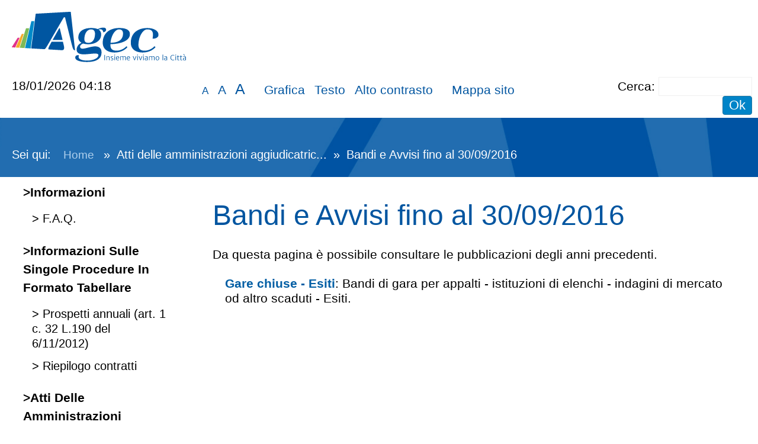

--- FILE ---
content_type: text/html;charset=utf-8
request_url: https://gareappalti.agec.it/PortaleAppalti/it/bandi_e_avvisi_2016.wp?font=big&_csrf=DEL2H2MSXRJKNIQJUAAEVN0THBONI383
body_size: 4258
content:











<!DOCTYPE html>

<html lang='it'>

	<head prefix="og: http://ogp.me/ns#; dcterms: http://purl.org/dc/terms/#">
		<!--- - - - -->
		<meta name="viewport" content="width=device-width, initial-scale=1.0" />
		<!--- - - - -->

		
		<link rel="profile" href="http://dublincore.org/documents/dcq-html" />
		
		<title>Portale gare d'appalto|Bandi e Avvisi fino al 30/09/2016</title>
		
		<meta http-equiv="X-UA-Compatible" content="IE=Edge" /> 

		<link rel="shortcut icon" href="/PortaleAppalti/resources/static/img/favicon.ico" />
		
		
		
		
			
		
		

		
		
		
		
			
		
		
		
		
		
			
		
						
		
				
	
		<link type="text/css" rel="stylesheet" href="/PortaleAppalti/resources/static/css/normalize.css" />
		
			
			
			
				<link type="text/css" rel="stylesheet" href="/PortaleAppalti/resources/static/css/portale-agid.css" />
				
				<link type="text/css" rel="stylesheet" href="/PortaleAppalti/resources/static/css/agec/portale.css" />
			
		
		
			<link type="text/css" rel="stylesheet" href="/PortaleAppalti/resources/static/css/portale-bigfont.css" />
		
		
		
			<link rel="stylesheet" type="text/css" href="/PortaleAppalti/resources/static/css/showlets/date_time.css" />
		
			<link rel="stylesheet" type="text/css" href="/PortaleAppalti/resources/static/css/agec/showlets/date_time.css" />
		
			<link rel="stylesheet" type="text/css" href="/PortaleAppalti/resources/static/css/showlets/search_form.css" />
		
			<link rel="stylesheet" type="text/css" href="/PortaleAppalti/resources/static/css/agec/showlets/search_form.css" />
		

		<!-- gestione mediante linguaggio dublin core dei metadati descrittivi per l'indicizzazione dei contenuti come previsto dal DPCM 26/04/2011 -->
		
		
		
		
		
		
		
		
		



<script type="text/javascript" src="/PortaleAppalti/resources/static/js/jquery-3.6.4.min.js"></script>

		
		<script src="/PortaleAppalti/resources/static/js/jquery.alphanum.js"></script>
		<script src="/PortaleAppalti/resources/static/js/jquery.character.js"></script>
		<script src="/PortaleAppalti/resources/static/js/resizeBalloon.js"></script>
	</head>

	<body>
		
		<div style="display: none;">
			<a href="https://gareappalti.agec.it/PortaleAppalti/do/funopen.action">fun</a>
		</div>

		







	
	
		<!--[if lte IE 8]>
			<div id="iedisclaimer">
				<h1>Attenzione!</h1>
				<p>Stai utilizzando Microsoft Internet Explorer 10 o versioni precedenti, non più supportate dalla manutenzione Microsoft.<br />Inoltre questo portale non è stato sviluppato nel tentativo di risolvere eventuali problemi che emergono con queste versioni obsolete.<br />Per utilizzare il portale senza anomalie <a href="https://www.microsoft.com/it-it/edge">passa a Microsoft Edge</a>, Mozilla Firefox o Google Chrome.</p>
			</div>
		<![endif]-->
	



		<div class="noscreen">
			<p>[ <a href="#mainarea" id="pagestart">Salta al contenuto della pagina</a> ]</p>
			<dl>
				<dt>Access key definite:</dt>
				

				<dd><a href="https://gareappalti.agec.it/PortaleAppalti/it/homepage.wp?_csrf=CK9Z7JMPL43AT2O7DICP5XU62LB6Z1CN" accesskey="H">Vai alla pagina iniziale</a> [H]</dd>
				<dd><a href="https://gareappalti.agec.it/PortaleAppalti/it/bandi_e_avvisi_2016.wp?_csrf=CK9Z7JMPL43AT2O7DICP5XU62LB6Z1CN" accesskey="W">Vai alla pagina di aiuto alla navigazione</a> [W]</dd>
				<dd><a href="https://gareappalti.agec.it/PortaleAppalti/it/ppcommon_site_map.wp?_csrf=CK9Z7JMPL43AT2O7DICP5XU62LB6Z1CN" accesskey="Y">Vai alla mappa del sito</a> [Y]</dd>

				<dd><a href="https://gareappalti.agec.it/PortaleAppalti/it/bandi_e_avvisi_2016.wp?font=normal&amp;_csrf=CK9Z7JMPL43AT2O7DICP5XU62LB6Z1CN" accesskey="N">Passa al testo con caratteri di dimensione standard</a> [N]</dd>
				<dd><a href="https://gareappalti.agec.it/PortaleAppalti/it/bandi_e_avvisi_2016.wp?font=big&amp;_csrf=CK9Z7JMPL43AT2O7DICP5XU62LB6Z1CN" accesskey="B">Passa al testo con caratteri di dimensione grande</a> [B]</dd>
				<dd><a href="https://gareappalti.agec.it/PortaleAppalti/it/bandi_e_avvisi_2016.wp?font=verybig&amp;_csrf=CK9Z7JMPL43AT2O7DICP5XU62LB6Z1CN" accesskey="V">Passa al testo con caratteri di dimensione molto grande</a> [V]</dd>
				<dd><a href="https://gareappalti.agec.it/PortaleAppalti/it/bandi_e_avvisi_2016.wp?skin=normal&amp;_csrf=CK9Z7JMPL43AT2O7DICP5XU62LB6Z1CN" accesskey="G">Passa alla visualizzazione grafica</a> [G]</dd>
				<dd><a href="https://gareappalti.agec.it/PortaleAppalti/it/bandi_e_avvisi_2016.wp?skin=text&amp;_csrf=CK9Z7JMPL43AT2O7DICP5XU62LB6Z1CN" accesskey="T">Passa alla visualizzazione solo testo</a> [T]</dd>
				<dd><a href="https://gareappalti.agec.it/PortaleAppalti/it/bandi_e_avvisi_2016.wp?skin=highcontrast&amp;_csrf=CK9Z7JMPL43AT2O7DICP5XU62LB6Z1CN" accesskey="X">Passa alla visualizzazione in alto contrasto e solo testo</a> [X]</dd>
				<dd><a href="#searchform" accesskey="S">Salta alla ricerca di contenuti</a> [S]</dd>

				<dd><a href="#menu1" accesskey="1">Salta al men&ugrave;</a> [1]</dd>
				<dd><a href="#mainarea" accesskey="2">Salta al contenuto della pagina</a> [2]</dd>

			</dl>
		</div>
		<div class="viewport-container">
			<div id="ext-container" class="smooth-transition page-container">
				


<header>
	<div id="htmlprebanner"><!-- HTML_PRE_BANNER --></div>
	<div id="header">
		<div id="header-top"></div>
		<div id="header-main">
			






	












<div id="logo">
	<div id="logo-top"></div>
	<div id="logo-main">
			<a href="/PortaleAppalti/it/homepage.wp" title="Torna alla pagina iniziale">
				<img alt="Logo applicativo" src="/PortaleAppalti/resources/static/img/agec/banner_logo.png" />
			</a>
	</div>
	<div id="logo-sub"></div><!-- end #logo -->
</div>

		</div>
		<div id="header-sub"></div>
	</div>
	<div id="htmlpostbanner"><!-- HTML_POST_BANNER --></div>
	

	<script>
		function OpenSideMenu(hamburger)
		{
			var all = document.getElementById("ext-container");
			var menu = document.getElementsByClassName("responsive-static-menu")[0];
			var hb = hamburger;
			if(hamburger.checked)
			{
				all.className += " move-content-right";
				menu.className += " open";
			}
			else{
				all.className = all.className.replace( /(?:^|\s)move-content-right(?!\S)/g , '' );	
				menu.className = menu.className.replace( /(?:^|\s)open(?!\S)/g , '' );	
			}
		}

		</script>
<div id="menu-wrapper">
	<div id="menu-top"></div>
	<div id="menu">
		<div class="top-menu-container">
			<div class="hamburger-menu">
				<input type="checkbox" class="hamburger-checkbox" onclick="OpenSideMenu(this)" title="menu" />
				<div class="hamburger-line smooth-transition first"><div class="line-color"></div></div>
				<div class="hamburger-line smooth-transition second"><div class="line-color"></div></div>
				<div class="hamburger-line smooth-transition third"><div class="line-color"></div></div>
			</div>

			<div class="responsive-right-menu">
				<div id="date-sub-menu" class="sub-menu">
					<h2 class="noscreen information">Sezione data e ora ufficiale:</h2>
					














	








	








	
	
	
		

		
	



	<script>
		
	<!--//--><![CDATA[//><!--
	var date_ntp = new Date(2026, 1-1, 18, 4, 18, 31);

	function displayTime() {
		
		var disp;
		disp = (date_ntp.getDate() < 10 ? '0' : '') + date_ntp.getDate();
		disp += '/' + ((date_ntp.getMonth()+1) < 10 ? '0' : '') + (date_ntp.getMonth()+1);
		disp += '/' + date_ntp.getFullYear();
		disp += ' ' + (date_ntp.getHours() < 10 ? '0' : '') + date_ntp.getHours();
		disp += ':' + (date_ntp.getMinutes() < 10 ? '0' : '') + date_ntp.getMinutes();
		return disp ;
	}

	function refreshDateTime() {
		
		date_ntp.setSeconds(date_ntp.getSeconds()+1);
		show = displayTime();
		if (document.getElementById){
			document.getElementById('date-time').innerHTML = show;
		}  else if (document.all){
			document.all['date-time'].innerHTML = show;
		}  else if (document.layers) {
			document.layers['date-time'].innerHTML = show;
		}
		setTimeout('refreshDateTime()',1000);
	}

	window.onload = refreshDateTime;
	//--><!]]>
	
	</script>


<div id="date-time">
	
		
			
			<form action="https://gareappalti.agec.it/PortaleAppalti/it/bandi_e_avvisi_2016.wp" >
					<div>
						Sun Jan 18 04:18:31 CET 2026
						<input type="submit" value="Aggiorna l'ora" class="bkg time" title="Aggiorna la data ricevuta dal portale"/>
					</div>
			</form>
		
		
	
</div>

					<p class="noscreen">[ <a href="#pagestart">Torna all'inizio</a> ]</p><!-- end #date-sub-menu -->
				</div>
				<div id="search-sub-menu" class="sub-menu">
					<h2 class="noscreen information">Sezione ricerca contenuti sito:</h2>
					<p class="noscreen">[ <a id="searchform" href="#menu1">Salta al men&ugrave;</a> ]</p>
					










	








	








	
	
	
		

		
	


<form id="search-form" action="https://gareappalti.agec.it/PortaleAppalti/it/search_result.wp" >
	<div>
		<label for="search">Cerca</label>: 
		<input type="text" name="search" class="text" id="search" value=""/>
		<input type="submit" value="Ok" class="button" title="Ricerca nei contenuti testuali"/>
	</div>
</form>
					<p class="noscreen">[ <a href="#pagestart">Torna all'inizio</a> ]</p><!-- end #search-sub-menu -->
				</div>
			</div>
		</div>	
		<div id="style-sub-menu" class="sub-menu">
			<h2 class="noscreen information">Sezione delle funzioni grafiche per l'accessibilit&agrave;:</h2>
			<ul>
				<li class="submenu">
					<a class="font-normal" title="Caratteri normali" href="https://gareappalti.agec.it/PortaleAppalti/it/bandi_e_avvisi_2016.wp?font=normal&amp;_csrf=CK9Z7JMPL43AT2O7DICP5XU62LB6Z1CN">A</a>
				</li>
				
				<li class="submenu">
					<a class="font-big" title="Caratteri grandi" href="https://gareappalti.agec.it/PortaleAppalti/it/bandi_e_avvisi_2016.wp?font=big&amp;_csrf=CK9Z7JMPL43AT2O7DICP5XU62LB6Z1CN">A</a>
				</li>
				
				<li class="submenu">
					<a class="font-very-big" title="Caratteri molto grandi" href="https://gareappalti.agec.it/PortaleAppalti/it/bandi_e_avvisi_2016.wp?font=verybig&amp;_csrf=CK9Z7JMPL43AT2O7DICP5XU62LB6Z1CN">A</a>
				</li>
				<li class="responsive-sub-menu-divider"><br/></li>
				<li class="submenu">
					<a title="Colorazione normale in modalit&agrave; grafica" href="https://gareappalti.agec.it/PortaleAppalti/it/bandi_e_avvisi_2016.wp?skin=normal&amp;_csrf=CK9Z7JMPL43AT2O7DICP5XU62LB6Z1CN">Grafica</a>
				</li>
				
				<li class="submenu">
					<a title="Solo testo" href="https://gareappalti.agec.it/PortaleAppalti/it/bandi_e_avvisi_2016.wp?skin=text&amp;_csrf=CK9Z7JMPL43AT2O7DICP5XU62LB6Z1CN">Testo</a>
				</li>
				
				<li class="submenu">
					<a title="Colorazione in alto contrasto in modalit&agrave; solo testo" href="https://gareappalti.agec.it/PortaleAppalti/it/bandi_e_avvisi_2016.wp?skin=highcontrast&amp;_csrf=CK9Z7JMPL43AT2O7DICP5XU62LB6Z1CN">Alto contrasto</a>
				</li>
				

					<li class="responsive-sub-menu-divider"><br/></li>
					<li class="submenu">
						<a title="Vai alla mappa del sito" href="https://gareappalti.agec.it/PortaleAppalti/it/ppcommon_site_map.wp">Mappa sito</a>
					</li>				
				
			</ul>
			<p class="noscreen">[ <a href="#pagestart">Torna all'inizio</a> ]</p><!-- end #style-sub-menu -->
		</div><!-- end #menu -->

	</div>
	<div id="menu-sub"></div>
</div>
	<div id="prebreadcrumbs"><!-- HTML_PRE_BREADCRUMBS --></div>
	

<div id="breadcrumbs-wrapper" class="two-columns-left-menu">
	<hr class="noscreen"/>
	<div id="breadcrumbs">
		









<span class="youarehere">Sei qui:</span>


	
	
	
	
	
	
		
			
				
				
					<span><a href="https://gareappalti.agec.it/PortaleAppalti/it/homepage.wp?_csrf=N6SN6436Q21HI6JKMRPZU65YZD9QVZRT" title='Home'>Home</a></span>
				
			
		
		
	
	

	
	 &raquo; 
	
	
			
	
	
	
		
		
		<span title='Atti delle amministrazioni aggiudicatrici e degli enti aggiudicatori distintamente per ogni procedura'>Atti delle amministrazioni aggiudicatric...</span>
		
	
	

	
	 &raquo; 
	
	
	
	
		
			
				
					<span class="active" title='Bandi e Avvisi fino al 30/09/2016'>Bandi e Avvisi fino al 30/09/2016</span>
				
				
			
		
		
	
	


	</div>
</div>
</header>
				
				











<script src="/PortaleAppalti/resources/static/js/jquery-ui-1.13.2.min.js"></script>
		



				
				<div class="container two-columns-left-menu">
					<div class="columns">
						<div class="row">
							<nav>
								<div class="col-3 responsive-hide">
									<div class="responsive column menu">
										<hr class="noscreen" />
										<h2 class="noscreen information">Sezione men&ugrave;:</h2>
										<p class="noscreen">[ <a id="menu1" href="#mainarea">Salta al contenuto della pagina</a> ]</p>
										
										







	
	<div class="menu-box">
		
		
		
		

		
			
			

			
			
			

			
			
				
				
					<div class="navigation-box"><h2>Informazioni</h2>
				
			
			
			
		
			
			

			
			
			<ul>

			
			
				
				<li>
					<span >
						<a href="https://gareappalti.agec.it/PortaleAppalti/it/ppgare_doc_faq.wp?_csrf=CK9Z7JMPL43AT2O7DICP5XU62LB6Z1CN" title="Vai alla pagina: F.A.Q.">
							F.A.Q.
						</a>
					</span>
				
				
			
			
			
		
			
			

			
			</li></ul></div>
			

			
			
				
				
					<div class="navigation-box"><h2>Informazioni sulle singole procedure in formato tabellare</h2>
				
			
			
			
		
			
			

			
			
			<ul>

			
			
				
				<li>
					<span >
						<a href="https://gareappalti.agec.it/PortaleAppalti/it/ppgare_ammtrasp_anticorr.wp?_csrf=CK9Z7JMPL43AT2O7DICP5XU62LB6Z1CN" title="Vai alla pagina: Prospetti annuali (art. 1 c. 32 L.190 del 6/11/2012)">
							Prospetti annuali (art. 1 c. 32 L.190 del 6/11/2012)
						</a>
					</span>
				
				
			
			
			
		
			
			

			</li>
			
			

			
			
				
				<li>
					<span >
						<a href="https://gareappalti.agec.it/PortaleAppalti/it/ppgare_ammtrasp_contratti.wp?_csrf=CK9Z7JMPL43AT2O7DICP5XU62LB6Z1CN" title="Vai alla pagina: Riepilogo contratti">
							Riepilogo contratti
						</a>
					</span>
				
				
			
			
			
		
			
			

			
			</li></ul></div>
			

			
			
				
				
					<div class="navigation-box"><h2>Atti delle amministrazioni aggiudicatrici e degli enti aggiudicatori distintamente per ogni procedura</h2>
				
			
			
			
		
			
			

			
			
			<ul>

			
			
				
				<li>
					<span >
						<a href="https://gareappalti.agec.it/PortaleAppalti/it/ppgare_bandi_lista.wp?_csrf=CK9Z7JMPL43AT2O7DICP5XU62LB6Z1CN" title="Vai alla pagina: Gare e procedure in corso">
							Gare e procedure in corso
						</a>
					</span>
				
				
			
			
			
		
			
			

			</li>
			
			

			
			
				
				<li>
					<span >
						<a href="https://gareappalti.agec.it/PortaleAppalti/it/ppgare_bandi_scaduti_lista.wp?_csrf=CK9Z7JMPL43AT2O7DICP5XU62LB6Z1CN" title="Vai alla pagina: Gare e procedure scadute">
							Gare e procedure scadute
						</a>
					</span>
				
				
			
			
			
		
			
			

			</li>
			
			

			
			
				
				<li>
					<span >
						<a href="https://gareappalti.agec.it/PortaleAppalti/it/ppgare_avvisi_lista.wp?_csrf=CK9Z7JMPL43AT2O7DICP5XU62LB6Z1CN" title="Vai alla pagina: Avvisi pubblici in corso">
							Avvisi pubblici in corso
						</a>
					</span>
				
				
			
			
			
		
			
			

			</li>
			
			

			
			
				
				<li>
					<span >
						<a href="https://gareappalti.agec.it/PortaleAppalti/it/ppgare_avvisi_scaduti_lista.wp?_csrf=CK9Z7JMPL43AT2O7DICP5XU62LB6Z1CN" title="Vai alla pagina: Avvisi pubblici scaduti">
							Avvisi pubblici scaduti
						</a>
					</span>
				
				
			
			
			
		
			
			

			</li>
			
			

			
			
				
				<li>
					<span >
						<a href="https://gareappalti.agec.it/PortaleAppalti/it/ppgare_esiti_lista.wp?_csrf=CK9Z7JMPL43AT2O7DICP5XU62LB6Z1CN" title="Vai alla pagina: Avvisi di aggiudicazione, esiti e affidamenti">
							Avvisi di aggiudicazione, esiti e affidamenti
						</a>
					</span>
				
				
			
			
			
		
			
			

			</li>
			
			

			
			
				
				<li>
					<span >
						<a href="https://gareappalti.agec.it/PortaleAppalti/it/ppgare_consulenti.wp?_csrf=CK9Z7JMPL43AT2O7DICP5XU62LB6Z1CN" title="Vai alla pagina: Consulenti e collaboratori">
							Consulenti e collaboratori
						</a>
					</span>
				
				
			
			
			
		
			
			

			</li>
			
			

			
			
				
				<li>
					<span class="current">
						<a href="https://gareappalti.agec.it/PortaleAppalti/it/bandi_e_avvisi_2016.wp?_csrf=CK9Z7JMPL43AT2O7DICP5XU62LB6Z1CN" title="Vai alla pagina: Bandi e Avvisi fino al 30/09/2016">
							Bandi e Avvisi fino al 30/09/2016
						</a>
					</span>
				
				
			
			
			
		
		
			</li></ul></div> 
		
	</div>

										
										<p class="noscreen">[
											<a href="#pagestart">
												Torna all'inizio
											</a> ]</p>
									</div>
								</div>
							</nav>
							<main class="col-9">
								<div class="responsive content">
									<hr class="noscreen" />
									<h2 class="noscreen information">Sezione contenuti:</h2>
									<p class="noscreen">[ <a id="mainarea" href="#menu1">Salta al men&ugrave;</a> ]</p>
									



													
									
									
<div class="container_cms">
<h2>Bandi e Avvisi fino al 30/09/2016</h2>
<p>Da questa pagina è possibile consultare le pubblicazioni degli anni precedenti.</p>

<ul>
<li><a style="font-weight: bold" href="http://www.agec.it/areaaziende/gare-chiuse">Gare chiuse - Esiti</a>: Bandi di gara per appalti - istituzioni di elenchi - indagini di mercato od altro scaduti - Esiti.</li>
</ul>

</div>
									
									<p class="noscreen">[
										<a href="#pagestart">
											Torna all'inizio
										</a> ]</p>
								</div>
							</main>
							
							<!-- end #main -->
						</div>

					</div>
				</div>
				


<footer>
	<hr class="noscreen"/>
	<div id="footer-wrapper">
		<p class="noscreen">[ <a id="footerarea" class="back-to-main-area" href="#mainarea">Salta al contenuto della pagina</a> ]</p>
		
<!-- HTML_PRE_FOOTER -->
		<div id="footer">
			<div id="footer-top"></div>
			<div id="footer-main">
			    
				
				
				    
				    
				        <div class="footer-info"><div class="cookies-info"><a href="ppgare_cookies.wp">Cookies</a></div><div class="credits-info"><a href="ppgare_doc_credits.wp">Credits</a></div></div>
				    
                
			</div>
			<div id="footer-sub"></div>
		</div>
		<p class="noscreen">[ <a class="back-to-top" href="#pagestart">Torna all'inizio</a> ]</p>
	</div>
</footer><!-- end #ext-container -->
			</div>

			
				<div class="responsive-static-menu smooth-transition scrollable-menu responsive-show">
						<nav>
							<div class="col-3">
								<div class="responsive column menu">
									
									







	
	<div class="menu-box">
		
		
		
		

		
			
			

			
			
			

			
			
				
				
					<div class="navigation-box"><h2>Informazioni</h2>
				
			
			
			
		
			
			

			
			
			<ul>

			
			
				
				<li>
					<span >
						<a href="https://gareappalti.agec.it/PortaleAppalti/it/ppgare_doc_faq.wp?_csrf=CK9Z7JMPL43AT2O7DICP5XU62LB6Z1CN" title="Vai alla pagina: F.A.Q.">
							F.A.Q.
						</a>
					</span>
				
				
			
			
			
		
			
			

			
			</li></ul></div>
			

			
			
				
				
					<div class="navigation-box"><h2>Informazioni sulle singole procedure in formato tabellare</h2>
				
			
			
			
		
			
			

			
			
			<ul>

			
			
				
				<li>
					<span >
						<a href="https://gareappalti.agec.it/PortaleAppalti/it/ppgare_ammtrasp_anticorr.wp?_csrf=CK9Z7JMPL43AT2O7DICP5XU62LB6Z1CN" title="Vai alla pagina: Prospetti annuali (art. 1 c. 32 L.190 del 6/11/2012)">
							Prospetti annuali (art. 1 c. 32 L.190 del 6/11/2012)
						</a>
					</span>
				
				
			
			
			
		
			
			

			</li>
			
			

			
			
				
				<li>
					<span >
						<a href="https://gareappalti.agec.it/PortaleAppalti/it/ppgare_ammtrasp_contratti.wp?_csrf=CK9Z7JMPL43AT2O7DICP5XU62LB6Z1CN" title="Vai alla pagina: Riepilogo contratti">
							Riepilogo contratti
						</a>
					</span>
				
				
			
			
			
		
			
			

			
			</li></ul></div>
			

			
			
				
				
					<div class="navigation-box"><h2>Atti delle amministrazioni aggiudicatrici e degli enti aggiudicatori distintamente per ogni procedura</h2>
				
			
			
			
		
			
			

			
			
			<ul>

			
			
				
				<li>
					<span >
						<a href="https://gareappalti.agec.it/PortaleAppalti/it/ppgare_bandi_lista.wp?_csrf=CK9Z7JMPL43AT2O7DICP5XU62LB6Z1CN" title="Vai alla pagina: Gare e procedure in corso">
							Gare e procedure in corso
						</a>
					</span>
				
				
			
			
			
		
			
			

			</li>
			
			

			
			
				
				<li>
					<span >
						<a href="https://gareappalti.agec.it/PortaleAppalti/it/ppgare_bandi_scaduti_lista.wp?_csrf=CK9Z7JMPL43AT2O7DICP5XU62LB6Z1CN" title="Vai alla pagina: Gare e procedure scadute">
							Gare e procedure scadute
						</a>
					</span>
				
				
			
			
			
		
			
			

			</li>
			
			

			
			
				
				<li>
					<span >
						<a href="https://gareappalti.agec.it/PortaleAppalti/it/ppgare_avvisi_lista.wp?_csrf=CK9Z7JMPL43AT2O7DICP5XU62LB6Z1CN" title="Vai alla pagina: Avvisi pubblici in corso">
							Avvisi pubblici in corso
						</a>
					</span>
				
				
			
			
			
		
			
			

			</li>
			
			

			
			
				
				<li>
					<span >
						<a href="https://gareappalti.agec.it/PortaleAppalti/it/ppgare_avvisi_scaduti_lista.wp?_csrf=CK9Z7JMPL43AT2O7DICP5XU62LB6Z1CN" title="Vai alla pagina: Avvisi pubblici scaduti">
							Avvisi pubblici scaduti
						</a>
					</span>
				
				
			
			
			
		
			
			

			</li>
			
			

			
			
				
				<li>
					<span >
						<a href="https://gareappalti.agec.it/PortaleAppalti/it/ppgare_esiti_lista.wp?_csrf=CK9Z7JMPL43AT2O7DICP5XU62LB6Z1CN" title="Vai alla pagina: Avvisi di aggiudicazione, esiti e affidamenti">
							Avvisi di aggiudicazione, esiti e affidamenti
						</a>
					</span>
				
				
			
			
			
		
			
			

			</li>
			
			

			
			
				
				<li>
					<span >
						<a href="https://gareappalti.agec.it/PortaleAppalti/it/ppgare_consulenti.wp?_csrf=CK9Z7JMPL43AT2O7DICP5XU62LB6Z1CN" title="Vai alla pagina: Consulenti e collaboratori">
							Consulenti e collaboratori
						</a>
					</span>
				
				
			
			
			
		
			
			

			</li>
			
			

			
			
				
				<li>
					<span class="current">
						<a href="https://gareappalti.agec.it/PortaleAppalti/it/bandi_e_avvisi_2016.wp?_csrf=CK9Z7JMPL43AT2O7DICP5XU62LB6Z1CN" title="Vai alla pagina: Bandi e Avvisi fino al 30/09/2016">
							Bandi e Avvisi fino al 30/09/2016
						</a>
					</span>
				
				
			
			
			
		
		
			</li></ul></div> 
		
	</div>

									
								</div>
							</div>
						</nav>
				</div>

			
			
		</div>
	</body>
</html>